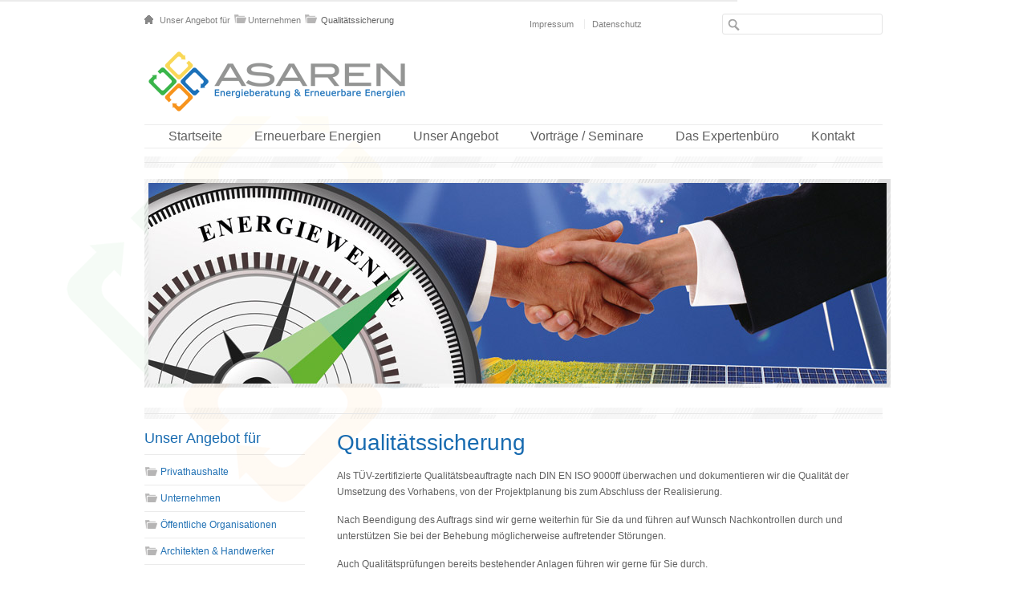

--- FILE ---
content_type: text/html; charset=UTF-8
request_url: https://www.asaren.de/unser-angebot-fur/unternehmen/qualitatssicherung/
body_size: 31536
content:
<!DOCTYPE html PUBLIC "-//W3C//DTD XHTML 1.0 Transitional//EN" "http://www.w3.org/TR/xhtml1/DTD/xhtml1-transitional.dtd">
<html xmlns="http://www.w3.org/1999/xhtml" xml:lang="de" lang="de" >
<head>
<meta name="DC.title" content="Expertenbuero Erneuerbare Energien - ASAREN" />
<meta name="geo.region" content="DE-HE" />
<meta name="geo.placename" content="Dreieich" />
<meta name="geo.position" content="50.01938;8.67795" />
<meta name="ICBM" content="50.01938, 8.67795" />

<!-- Diese Seite wurde optimiert mit wpSEO (https://www.wpseo.org). -->
<title>Qualitätssicherung › ASAREN</title>
<meta name="description" content="Als TÜV-zertifizierte Qualitätsbeauftragte nach DIN EN ISO 9000ff überwachen und dokumentieren wir die Qualität der Umsetzung des ..." />
<meta name="robots" content="index, follow" />
<link rel="canonical" href="https://www.asaren.de/unser-angebot-fur/unternehmen/qualitatssicherung/" />
		
	
	<meta http-equiv="Content-Type" content="text/html; charset=UTF-8" />
<title>Qualitätssicherung | ASAREN</title><link rel='dns-prefetch' href='//www.google.com' />
<link rel='dns-prefetch' href='//s.w.org' />
<link rel="alternate" type="application/rss+xml" title="ASAREN &raquo; Feed" href="https://www.asaren.de/feed/" />
<link rel="alternate" type="application/rss+xml" title="ASAREN &raquo; Kommentar-Feed" href="https://www.asaren.de/comments/feed/" />
<link rel="alternate" type="application/rss+xml" title="ASAREN &raquo; Qualitätssicherung Kommentar-Feed" href="https://www.asaren.de/unser-angebot-fur/unternehmen/qualitatssicherung/feed/" />
		<script type="text/javascript">
			window._wpemojiSettings = {"baseUrl":"https:\/\/s.w.org\/images\/core\/emoji\/11\/72x72\/","ext":".png","svgUrl":"https:\/\/s.w.org\/images\/core\/emoji\/11\/svg\/","svgExt":".svg","source":{"concatemoji":"https:\/\/www.asaren.de\/wp-includes\/js\/wp-emoji-release.min.js?ver=4.9.26"}};
			!function(e,a,t){var n,r,o,i=a.createElement("canvas"),p=i.getContext&&i.getContext("2d");function s(e,t){var a=String.fromCharCode;p.clearRect(0,0,i.width,i.height),p.fillText(a.apply(this,e),0,0);e=i.toDataURL();return p.clearRect(0,0,i.width,i.height),p.fillText(a.apply(this,t),0,0),e===i.toDataURL()}function c(e){var t=a.createElement("script");t.src=e,t.defer=t.type="text/javascript",a.getElementsByTagName("head")[0].appendChild(t)}for(o=Array("flag","emoji"),t.supports={everything:!0,everythingExceptFlag:!0},r=0;r<o.length;r++)t.supports[o[r]]=function(e){if(!p||!p.fillText)return!1;switch(p.textBaseline="top",p.font="600 32px Arial",e){case"flag":return s([55356,56826,55356,56819],[55356,56826,8203,55356,56819])?!1:!s([55356,57332,56128,56423,56128,56418,56128,56421,56128,56430,56128,56423,56128,56447],[55356,57332,8203,56128,56423,8203,56128,56418,8203,56128,56421,8203,56128,56430,8203,56128,56423,8203,56128,56447]);case"emoji":return!s([55358,56760,9792,65039],[55358,56760,8203,9792,65039])}return!1}(o[r]),t.supports.everything=t.supports.everything&&t.supports[o[r]],"flag"!==o[r]&&(t.supports.everythingExceptFlag=t.supports.everythingExceptFlag&&t.supports[o[r]]);t.supports.everythingExceptFlag=t.supports.everythingExceptFlag&&!t.supports.flag,t.DOMReady=!1,t.readyCallback=function(){t.DOMReady=!0},t.supports.everything||(n=function(){t.readyCallback()},a.addEventListener?(a.addEventListener("DOMContentLoaded",n,!1),e.addEventListener("load",n,!1)):(e.attachEvent("onload",n),a.attachEvent("onreadystatechange",function(){"complete"===a.readyState&&t.readyCallback()})),(n=t.source||{}).concatemoji?c(n.concatemoji):n.wpemoji&&n.twemoji&&(c(n.twemoji),c(n.wpemoji)))}(window,document,window._wpemojiSettings);
		</script>
		<style type="text/css">
img.wp-smiley,
img.emoji {
	display: inline !important;
	border: none !important;
	box-shadow: none !important;
	height: 1em !important;
	width: 1em !important;
	margin: 0 .07em !important;
	vertical-align: -0.1em !important;
	background: none !important;
	padding: 0 !important;
}
</style>
<link rel='stylesheet' id='contact-form-7-css'  href='https://www.asaren.de/wp-content/plugins/contact-form-7/includes/css/styles.css?ver=5.1.6' type='text/css' media='all' />
<link rel='stylesheet' id='grid-12437-css'  href='https://www.asaren.de/wp-content/plugins/gantry/css/grid-12.css?ver=4.1.21' type='text/css' media='all' />
<link rel='stylesheet' id='gantry20-css'  href='https://www.asaren.de/wp-content/plugins/gantry/css/gantry.css?ver=4.1.21' type='text/css' media='all' />
<link rel='stylesheet' id='wordpress973-css'  href='https://www.asaren.de/wp-content/plugins/gantry/css/wordpress.css?ver=4.1.21' type='text/css' media='all' />
<link rel='stylesheet' id='light181-css'  href='https://www.asaren.de/wp-content/themes/nb3/css/light.css?ver=4.1.21' type='text/css' media='all' />
<link rel='stylesheet' id='wp209-css'  href='https://www.asaren.de/wp-content/themes/nb3/css/wp.css?ver=4.1.21' type='text/css' media='all' />
<link rel='stylesheet' id='shortcodes347-css'  href='https://www.asaren.de/wp-content/themes/nb3/css/shortcodes.css?ver=4.1.21' type='text/css' media='all' />
<link rel='stylesheet' id='prettyphoto574-css'  href='https://www.asaren.de/wp-content/themes/nb3/css/prettyPhoto.css?ver=4.1.21' type='text/css' media='all' />
<link rel='stylesheet' id='splitmenu543-css'  href='https://www.asaren.de/wp-content/themes/nb3/css/splitmenu.css?ver=4.1.21' type='text/css' media='all' />
<link rel='stylesheet' id='fusionmenu217-css'  href='https://www.asaren.de/wp-content/themes/nb3/css/fusionmenu.css?ver=4.1.21' type='text/css' media='all' />
<link rel='stylesheet' id='style540-css'  href='https://www.asaren.de/wp-content/themes/nb3/style.css?ver=4.1.21' type='text/css' media='all' />
<link rel='stylesheet' id='jquery-ui-style-smoothness-css'  href='https://ajax.googleapis.com/ajax/libs/jqueryui/1.8/themes/smoothness/jquery-ui.css?ver=4.9.26' type='text/css' media='all' />
<link rel='stylesheet' id='thethe-haccordion-css'  href='https://www.asaren.de/wp-content/plugins/thethe-tabs-and-accordions/style/thethe-haccordion.css?ver=4.9.26' type='text/css' media='all' />
<script type='text/javascript' src='https://www.asaren.de/wp-content/plugins/gantry/js/mootools.js?ver=4.9.26'></script>
<script type='text/javascript' src='https://code.jquery.com/jquery-latest.min.js?ver=latest'></script>
<script type='text/javascript' src='https://www.asaren.de/wp-content/themes/nb3/js/jquery.noconflict.js?ver=4.1.21'></script>
<script type='text/javascript' src='https://www.asaren.de/wp-content/themes/nb3/js/jquery.prettyPhoto.js?ver=4.1.21'></script>
<script type='text/javascript' src='https://www.asaren.de/wp-content/themes/nb3/js/custom.js?ver=4.1.21'></script>
<script type='text/javascript' src='https://www.asaren.de/wp-content/plugins/gantry/js/fusion.js?ver=4.1.21'></script>
<script type='text/javascript' src='https://www.asaren.de/wp-content/plugins/gantry/js/gantry-totop.js?ver=4.1.21'></script>
<script type='text/javascript' src='https://ajax.googleapis.com/ajax/libs/jqueryui/1.8/jquery-ui.min.js?ver=4.9.26'></script>
<script type='text/javascript' src='https://www.asaren.de/wp-content/plugins/thethe-tabs-and-accordions/style/js/thethe.toggle.js?ver=4.9.26'></script>
<script type='text/javascript' src='https://www.asaren.de/wp-content/plugins/thethe-tabs-and-accordions/style/js/thethe.haccordion.js?ver=4.9.26'></script>
<link rel='https://api.w.org/' href='https://www.asaren.de/wp-json/' />
<link rel="EditURI" type="application/rsd+xml" title="RSD" href="https://www.asaren.de/xmlrpc.php?rsd" />
<link rel="wlwmanifest" type="application/wlwmanifest+xml" href="https://www.asaren.de/wp-includes/wlwmanifest.xml" /> 
<meta name="generator" content="WordPress 4.9.26" />
<link rel='shortlink' href='https://www.asaren.de/?p=450' />
<link rel="alternate" type="application/json+oembed" href="https://www.asaren.de/wp-json/oembed/1.0/embed?url=https%3A%2F%2Fwww.asaren.de%2Funser-angebot-fur%2Funternehmen%2Fqualitatssicherung%2F" />
<link rel="alternate" type="text/xml+oembed" href="https://www.asaren.de/wp-json/oembed/1.0/embed?url=https%3A%2F%2Fwww.asaren.de%2Funser-angebot-fur%2Funternehmen%2Fqualitatssicherung%2F&#038;format=xml" />
<!-- TheThe Fly Tabs-n-Accordions custom style begin //-->
<style type='text/css'>
.ui-accordion .ui-accordion-content { padding: 1em 2.2em; border: 0; margin-top: -2px; position: relative; top: 1px; margin-bottom: 2px; overflow: auto; display: none; zoom: 1; color: #808080; background: transparent;}

</style><!-- TheThe Fly Tabs-n-Accordions custom style end //-->
	<style type="text/css">
		<!--

body {
	background-color:#ffffff;
	background-image: url(https://www.asaren.de/wp-content/themes/nb3/images/bg_logo.png);
	background-repeat:no-repeat;
	background-position:left center;
	background-attachment:fixed;
}
#rt-page-container {	
	-moz-box-shadow: 0 0 6px transparent;
	-webkit-box-shadow: 0 0 6px transparent;
	box-shadow: 0 0 6px transparent;
}
#rt-logo {
	background: url(https://www.asaren.de/wp-content/themes/nb3/images/logo.png);
	width: 330px;
	height: 87px;
	margin: 0px 0px 0px 0px;
}
body,
#rt-footer, 
input, 
textarea {
	color:#606060;
	font-size:12px;
	font-family: s:arial, serif;
}
#rt-page-container,
#rt-bottom, 
#rt-page-container input, 
#rt-page-container textarea {
	color:#606060;
}
a {
	color:#808080; 
}
a:hover,
a:active,
a:focus {
	color:#42ad47;
}
#rt-page-container a {
	color:#2171b4; 
}
#rt-page-container a:hover,
#rt-page-container a:active,
#rt-page-container a:focus {
	color:#42ad47; 
}
a {
	text-decoration: none; 
}
a:hover,
a:active,
a:focus {
	text-decoration:underline; 
}
body .button-small,
body .button-big,
#rt-page-container .button-small,
#rt-page-container .button-big,
#rt-page-container .readon,
#rt-page-container button, 
#rt-page-container .button,
#rt-page-container .wpcf7-submit {
	color: #ffffff;	
	background-color: #f29119;
}
body .button-small:hover,
body .button-big:hover,
#rt-page-container .button-small:hover,
#rt-page-container .button-big:hover,
#rt-page-container .readon:hover,
#rt-page-container button:hover, 
#rt-page-container .button:hover,
body .button-small:active,
body .button-big:active,
#rt-page-container .button-small:active,
#rt-page-container .button-big:active,
#rt-page-container .readon:active,
#rt-page-container button:active, 
#rt-page-container .button:active,
body .button-small:focus,
body .button-big:focus,
#rt-page-container .button-small:focus,
#rt-page-container .button-big:focus,
#rt-page-container .readon:focus,
#rt-page-container button:focus, 
#rt-page-container .button:focus,
#rt-page-container .wpcf7-submit:hover,
#rt-page-container .wpcf7-submit:active,
#rt-page-container .wpcf7-submit:focus
 {
	color: #ffffff;	
	background-color: #626364;
}
h1, h2, h3, h4, h5, h6 {
	color:#186bb0;
	text-transform:none;
	font-weight:normal;
	font-style:normal;
}
#rt-page-container h1, 
#rt-page-container h2, 
#rt-page-container h3, 
#rt-page-container h4, 
#rt-page-container h5, 
#rt-page-container h6 {
	color:#186bb0; 
}h1, 
.rt-article-title { 
	font-size:28px;
}h2 { 
	font-size:26px;
}h3 { 
	font-size:24px;
}h4, 
.module-title .title, 
.blog-4col .rt-article-title, 
.blog-4col .rt-article-title a,
.blog-3col .rt-article-title,
.blog-3col .rt-article-title a,
.blog-2col .rt-article-title,
.blog-2col .rt-article-title a,
.archive-4col .rt-article-title, 
.archive-4col .rt-article-title a,
.archive-3col .rt-article-title,
.archive-3col .rt-article-title a,
.archive-2col .rt-article-title,
.archive-2col .rt-article-title a,
.search-4col .rt-article-title, 
.search-4col .rt-article-title a,
.search-3col .rt-article-title,
.search-3col .rt-article-title a,
.search-2col .rt-article-title,
.search-2col .rt-article-title a { 
	font-size:18px;
}h5 { 
	font-size:16px;
}h6 { 
	font-size:14px;
}
#rt-page-container #rt-menu ul.menu li a, 
#rt-page-container .menutop.theme-fusion li.root > .item, 
#rt-page-container .menu-type-splitmenu .menutop.theme-splitmenu li .item {
	color:#606060; 
	text-transform:none;
	font-weight:normal;
	font-style:normal;
	font-size:16px;
	text-decoration:none;
}
#rt-page-container #rt-menu ul.menu li a:hover, 
#rt-page-container .menutop.theme-fusion li.root > .item:hover, 
#rt-page-container .menutop.theme-fusion li.active.root.f-mainparent-itemfocus > .item, 
#rt-page-container .menutop.theme-fusion li.root.f-mainparent-itemfocus > .item, 
#rt-page-container .menu-type-splitmenu .menutop.theme-splitmenu li:hover > .item {
	color:#42ad47; 
	text-decoration:none;background-color: #f4fbf5;
}
#rt-page-container #rt-menu ul.menu li.active a, 
#rt-page-container #rt-menu ul.menu li.active a:hover, 
#rt-page-container .menutop.theme-fusion li.root.active > .item, 
#rt-page-container .menutop.theme-fusion li.root.active > .item:hover, 
#rt-page-container .menu-type-splitmenu .menutop.theme-splitmenu li.active .item {
	color:#2171b4;
	text-decoration:underline;background-color: #f3f7fb;	
}
.menutop.theme-fusion ul li > .item {
	color:#2171b4; 
	text-transform:none;
	font-weight:normal;
	font-style:normal;
	font-size:12px;
	text-decoration:none;
}
.menutop.theme-fusion ul li > .item:hover, 
.menutop.theme-fusion ul li.f-menuparent-itemfocus > .item {
	color:#42ad47; 
	text-decoration:none;
}
		-->
	</style>
	<script type="text/javascript">//<![CDATA[
window.addEvent('domready', function() {
				var switcher = document.id('gantry-viewswitcher');
				if (switcher) {
					switcher.addEvent('click', function(e) {
						e.stop();
						if ('0' == '0') document.id('gantry-viewswitcher').addClass('off');
						else $('gantry-viewswitcher').removeClass('off');
						Cookie.write('gantry-mac-switcher', '0');
						window.location.reload();
					});
				}
		            new Fusion('ul.menutop', {
                pill: 0,
                effect: 'slide and fade',
                opacity:  1,
                hideDelay:  500,
                centered:  0,
                tweakInitial: {'x': 0, 'y': 0},
                tweakSubsequent: {'x':  0, 'y':  0},
                menuFx: {duration:  400, transition: Fx.Transitions.Quad.easeOut},
                pillFx: {duration:  400, transition: Fx.Transitions.Back.easeOut}
            });
            
});	//]]></script>
	
			<link rel="shortcut icon" href="https://www.asaren.de/wp-content/themes/nb3/favicon.ico" />
	    
<script type="text/javascript" language="javascript"> 
<!-- Begin 
function SeiteDrucken() { 
focus(); 
Browser = parseInt(navigator.appVersion); 
if (Browser >= 4) window.print(); 
} 
// End -->
</script>
<script type="text/javascript">
var gaProperty = 'UA-33483474-1';
var disableStr = 'ga-disable-' + gaProperty;
if (document.cookie.indexOf(disableStr + '=true') > -1) {
window[disableStr] = true;
}
function gaOptout() {
document.cookie = disableStr + '=true; expires=Thu, 31 Dec 2099 23:59:59 UTC; path=/';
window[disableStr] = true;
alert('Das Tracking durch Google Analytics wurde in Ihrem Browser für diese Website deaktiviert.');
}
</script>
<script>
(function(i,s,o,g,r,a,m){i['GoogleAnalyticsObject']=r;i[r]=i[r]||function(){
	(i[r].q=i[r].q||[]).push(arguments)},i[r].l=1*new Date();a=s.createElement(o),
	m=s.getElementsByTagName(o)[0];a.async=1;a.src=g;m.parentNode.insertBefore(a,m)
})(window,document,'script','https://www.google-analytics.com/analytics.js','ga');
  ga('create', 'UA-33483474-1', 'auto');
  ga('set', 'anonymizeIp', true);
  ga('send', 'pageview');
</script>
</head>
	<body  class="page-template-default page page-id-450 page-child parent-pageid-225 general-cssstyle-light general-bgrepeat-no-repeat general-bgposition-left-center general-bgattachment-fixed general-pageshadowsize-6px fonts-family-s:arial headings-family-s:arial headings-texttransform-none headings-fontweight-normal headings-fontstyle-normal menu-family-s:arial menu-texttransform-none menu-fontweight-normal menu-fontstyle-normal submenu-family-s:arial submenu-texttransform-none submenu-fontweight-normal submenu-fontstyle-normal nivosettings-effect-fade nivoslide1-target-_self nivoslide2-target-_self nivoslide3-target-_self nivoslide4-target-_self nivoslide5-target-_self nivoslide6-target-_self nivoslide7-target-_self nivoslide8-target-_self nivoslide9-target-_self nivoslide10-target-_self col12 menu-type-splitmenu menu-type-splitmenu">
						<div id="rt-top" >
			<div class="rt-container">
						<div class="rt-grid-6 rt-alpha">
			<div id="gantry_breakcrumbs-2" class="widget widget_gantry_breadcrumbs rt-block">	    
	    <a href="https://www.asaren.de" id="breadcrumbs-gantry"></a>
	    
	    <span class="breadcrumbs pathway">
																	
			<a href="https://www.asaren.de/unser-angebot-fur/" class="pathway">Unser Angebot für</a> <img alt="" src="/wp-content/themes/nb3/images/arrow-right1.png" style="padding:0 2px;"/><a href="https://www.asaren.de/unser-angebot-fur/unternehmen/" class="pathway">Unternehmen</a> <img alt="" src="/wp-content/themes/nb3/images/arrow-right1.png" style="padding:0 2px;"/>			
			<span class="no-link">Qualitätssicherung</span>
			
						
		</span>
		
		</div></div>		<div class="rt-grid-3">
			<div class="horizontal"><div id="gantry_menu-4" class="widget widget_gantry_menu rt-block">	        <div class="no-pill">
	        	        <ul class="menu level1 theme-splitmenu">
		        			                <li class=" item386">
            <a class="orphan item" href="https://www.asaren.de/impressum/"  title='Impressum'>
            <span>
             Impressum                                      </span>
            </a>
	                </li>
        		        			                <li class=" item390">
            <a class="orphan item" href="https://www.asaren.de/datenschutz/"  title='Datenschutz'>
            <span>
             Datenschutz                                      </span>
            </a>
	                </li>
        		        	        </ul>
        				</div>
	        </div></div></div>		<div class="rt-grid-3 rt-omega">
			<div id="search-2" class="widget widget_search rt-block"><form role="search" method="get" id="searchform" class="searchform" action="https://www.asaren.de/">
				<div>
					<label class="screen-reader-text" for="s">Suche nach:</label>
					<input type="text" value="" name="s" id="s" />
					<input type="submit" id="searchsubmit" value="Suchen" />
				</div>
			</form></div></div>				<div class="clear"></div>
			</div>
		</div>
				
		
		
		<div id="rt-page-container">
		
		
				<div id="rt-header">
			<div class="rt-container">
						<div class="rt-grid-12 rt-alpha rt-omega">
			<div id="gantry_logo-2" class="widget widget_gantry_logo rt-block">		<a href="https://www.asaren.de" id="rt-logo"></a>
		</div><div id="gantry_menu-2" class="widget widget_gantry_menu rt-block">        <ul class="menutop level1 theme-fusion">
	        		                <li class=" item10 root" >
            <a class="orphan item bullet" href="https://www.asaren.de/"  title='Startseite'>
            <span>
                                       Startseite                                      </span>
            </a>
	        	                </li>
        	        		                <li class=" item51 root" >
            <a class="orphan item bullet" href="https://www.asaren.de/erneuerbare-energien/"  title='Erneuerbare Energien'>
            <span>
                                       Erneuerbare Energien                                      </span>
            </a>
	        	                </li>
        	        		                <li class=" item60 root" >
            <a class="orphan item bullet" href="https://www.asaren.de/unser-angebot-fur/"  title='Unser Angebot'>
            <span>
                                       Unser Angebot                                      </span>
            </a>
	        	                </li>
        	        		                <li class=" item59 root" >
            <a class="orphan item bullet" href="https://www.asaren.de/vortrage-seminare/"  title='Vorträge / Seminare'>
            <span>
                                       Vorträge / Seminare                                      </span>
            </a>
	        	                </li>
        	        		                <li class=" item58 root" >
            <a class="orphan item bullet" href="https://www.asaren.de/das-expertenburo/"  title='Das Expertenbüro'>
            <span>
                                       Das Expertenbüro                                      </span>
            </a>
	        	                </li>
        	        		                <li class=" item113 root" >
            <a class="orphan item bullet" href="https://www.asaren.de/kontakt/"  title='Kontakt'>
            <span>
                                       Kontakt                                      </span>
            </a>
	        	                </li>
        	                </ul>
        </div></div>				<div class="clear"></div>
			</div>
		</div>
				

			
		
				
		
		
		
				<div id="rt-showcase">
			<div class="rt-container">
						<div class="rt-grid-12 rt-alpha rt-omega">
			<div id="text-90006" class="widget widget_text rt-block">			<div class="textwidget"><img src="https://www.asaren.de/wp-content/uploads/2012/03/unternehmen_top.jpg" class="image-center" alt="" title=""></div>
		</div></div>				<div class="clear"></div>
			</div>
		</div>
			
		
		
											    				<div id="rt-main" class="sa3-mb9">
			<div class="rt-container">
				<div class="rt-grid-9 rt-push-3">

					
										<div class="rt-block">
						<div id="rt-mainbody">
							<div class="component-content">
								

	<div class="rt-wordpress">
		<div class="rt-page">
			
					
			<!-- Begin Post -->
			
			<div class="rt-article">
				<div class="rt-article-bg">
					<div class="post-450 page type-page status-publish hentry" id="post-450">
						
								
						<!-- Begin Title -->
					
						<div class="rt-headline">
											
							<h1 class="rt-article-title">
								Qualitätssicherung							</h1>

						</div>
						<div class="clear"></div>
							
						<!-- End Title -->
							
												
						<div class="rt-article-content">
						
													
						
							<!-- Begin Post Content -->		

							<p>Als TÜV-zertifizierte Qualitätsbeauftragte nach DIN EN ISO 9000ff überwachen und dokumentieren wir die Qualität der Umsetzung des Vorhabens, von der Projektplanung bis zum Abschluss der Realisierung.</p>
<p>Nach Beendigung des Auftrags sind wir gerne weiterhin für Sie da und führen auf Wunsch Nachkontrollen durch und unterstützen Sie bei der Behebung möglicherweise auftretender Störungen.</p>
<p>Auch Qualitätsprüfungen bereits bestehender Anlagen führen wir gerne für Sie durch.</p>
<p><a href="https://www.asaren.de/unser-angebot-fur/unternehmen/">&laquo; zurück</a></p>
							<div class="clear"></div>
							
																																					
															
														
							<div class="clear"></div>
							
							<!-- End Post Content -->
						
						</div>														
					</div>
					<div class="clear"></div>
				</div>
			</div>
			
			<!-- End Post -->
			
						
						
			
		</div>
	</div>							</div>
						</div>
					</div>
					
					
				</div>
				            <div class="rt-grid-3 rt-pull-9">                
				<div id="rt-sidebar-a">
				<div class="sidebar-inner">
            <div id="gantry_menu-50005" class="widget widget_gantry_menu rt-block"><div class="module-title"><h2 class="title">Unser Angebot für</h2></div>	        <div class="no-pill">
	        	        <ul class="menu level1 theme-splitmenu">
		        			                <li class=" item234">
            <a class="orphan item" href="https://www.asaren.de/unser-angebot-fur/privathaushalte/"  title='Privathaushalte'>
            <span>
             Privathaushalte                                      </span>
            </a>
	                </li>
        		        			                <li class=" item233">
            <a class="orphan item" href="https://www.asaren.de/unser-angebot-fur/unternehmen/"  title='Unternehmen'>
            <span>
             Unternehmen                                      </span>
            </a>
	                </li>
        		        			                <li class=" item232">
            <a class="orphan item" href="https://www.asaren.de/unser-angebot-fur/offentliche-organisationen/"  title='Öffentliche Organisationen'>
            <span>
             Öffentliche Organisationen                                      </span>
            </a>
	                </li>
        		        			                <li class=" item231">
            <a class="orphan item" href="https://www.asaren.de/unser-angebot-fur/architekten-handwerker/"  title='Architekten &#038; Handwerker'>
            <span>
             Architekten & Handwerker                                      </span>
            </a>
	                </li>
        		        	        </ul>
        				</div>
	        </div><div id="text-50504" class="widget widget_text rt-block"><div class="module-title"><h2 class="title">Kontaktaufnahme</h2></div>			<div class="textwidget"><img src="https://www.asaren.de/wp-content/uploads/2012/02/kontakt_person.jpg" class="image-center" alt="Haben Sie Fragen?" title="Haben Sie Fragen?"><br />
<center>Haben Sie Fragen ?
<br />
<a href="https://www.asaren.de/kontakt/">So können Sie uns erreichen</a>
</center>
<br />
<img src="https://www.asaren.de/wp-content/uploads/2012/02/energie_euro.jpg" class="image-center" alt="Fangen Sie an zu sparen" title="Fangen Sie an zu sparen"></div>
		</div></div></div></div>				<div class="clear"></div>
			</div>
		</div>
												<div id="rt-bottom">
			<div class="rt-container">
						<div class="widget_text rt-grid-2 rt-alpha">
			<div id="custom_html-2" class="widget_text widget widget_custom_html rt-block"><div class="module-title"><h2 class="title">Netzwerke</h2></div><div class="textwidget custom-html-widget"><a href="http://den-ev.de/"><img src="https://www.asaren.de/wp-content/uploads/2013/10/131023_image001.gif" width="140px" alt="Energieberater"></a>
<br/>
<a href="https://www.asaren.de/im-aufbau" class="icon-twitter" target="_self"></a>
<a href="https://www.asaren.de/im-aufbau" class="icon-facebook" target="_self"></a>
<a href="https://www.asaren.de/im-aufbau" class="icon-behance" target="_self"></a></div></div></div>		<div class="rt-grid-2">
			<div class="ASC"><div id="linkcat-5" class="widget widget_links rt-block"><div class="module-title"><h2 class="title">Ern. Energien</h2></div>
	<ul class='xoxo blogroll'>
<li><a href="https://www.asaren.de/erneuerbare-energien/bioenergie/">Bioenergie</a></li>
<li><a href="https://www.asaren.de/erneuerbare-energien/geothermie/">Geothermie</a></li>
<li><a href="https://www.asaren.de/erneuerbare-energien/kraftwarmekopplung/">Kraftwärmekopplung</a></li>
<li><a href="https://www.asaren.de/erneuerbare-energien/solarenergie/">Solarenergie</a></li>
<li><a href="https://www.asaren.de/erneuerbare-energien/wasserkraft/">Wasserkraft</a></li>
<li><a href="https://www.asaren.de/erneuerbare-energien/windenergie/">Windenergie</a></li>

	</ul>
</div></div></div>
		<div class="rt-grid-2">
			<div id="linkcat-2" class="widget widget_links rt-block"><div class="module-title"><h2 class="title">Unser Angebot</h2></div>
	<ul class='xoxo blogroll'>
<li><a href="https://www.asaren.de/unser-angebot-fur/architekten-handwerker/">Handwerker</a></li>
<li><a href="https://www.asaren.de/unser-angebot-fur/offentliche-organisationen/">Organisationen</a></li>
<li><a href="https://www.asaren.de/unser-angebot-fur/privathaushalte/">Privathaushalte</a></li>
<li><a href="https://www.asaren.de/unser-angebot-fur/unternehmen/">Unternehmen</a></li>

	</ul>
</div></div>
		<div class="rt-grid-2">
			<div id="linkcat-11" class="widget widget_links rt-block"><div class="module-title"><h2 class="title">Interessantes</h2></div>
	<ul class='xoxo blogroll'>
<li><a href="https://www.asaren.de/aktuelles/">Aktuelles</a></li>
<li><a href="https://www.asaren.de/datenschutz/">Datenschutz</a></li>
<li><a href="https://www.asaren.de/das-expertenburo/">Expertenbüro</a></li>
<li><a href="https://www.asaren.de/impressum/">Impressum</a></li>
<li><a href="https://www.asaren.de/kontakt/">Kontaktformular</a></li>
<li><a href="https://www.asaren.de/vortrage-seminare">Vorträge</a></li>

	</ul>
</div></div>
		<div class="rt-grid-4 rt-omega">
			<div id="text-2" class="widget widget_text rt-block">			<div class="textwidget"><strong>So können Sie uns erreichen:</strong>
<div class="line"></div>
ASAREN - Energieberatung & Erneuerbare Energien<br />
Tulpenstraße 14<br />
63303 Dreieich<br />
Telefon: +49 (0) 6103 322 522<br />
E-Mail:<a href="#" target="_self"> info@asaren.de</a></div>
		</div></div>				<div class="clear"></div>
			</div>
		</div>
				
		
		
		</div>
		
		
		
				<div id="rt-footer">
			<div class="rt-container">
						<div class="widget_text rt-grid-12 rt-alpha rt-omega">
			<div id="custom_html-3" class="widget_text widget widget_custom_html rt-block"><div class="textwidget custom-html-widget"><a href="javascript:SeiteDrucken()" title="Seite drucken"><img src="https://www.asaren.de/wp-content/uploads/2012/06/print.png" alt="Drucken"></a> | <strong>ASAREN</strong> - Energieberatung &amp; Erneuerbare Energien | Copyright &copy; 2012-2019 | Alle Rechte vorbehalten.</div></div></div>				<div class="clear"></div>
			</div>
		</div>
						<div id="rt-copyright">
			<div class="rt-container">
						<div class="rt-grid-12 rt-alpha rt-omega">
					<div class="clear"></div>
		<div id="gantry_totop-3" class="widget widget_gantry_totop rt-block">		<a href="#" id="gantry-totop">nach oben</a>
		</div></div>				<div class="clear"></div>
			</div>
		</div>
								<script type='text/javascript' src='https://www.asaren.de/wp-includes/js/comment-reply.min.js?ver=4.9.26'></script>
<script type='text/javascript'>
/* <![CDATA[ */
var wpcf7 = {"apiSettings":{"root":"https:\/\/www.asaren.de\/wp-json\/contact-form-7\/v1","namespace":"contact-form-7\/v1"}};
/* ]]> */
</script>
<script type='text/javascript' src='https://www.asaren.de/wp-content/plugins/contact-form-7/includes/js/scripts.js?ver=5.1.6'></script>
<script type='text/javascript' src='https://www.google.com/recaptcha/api.js?render=6Lfy2pQUAAAAAGK_ZCqy8B_gpFrAcUEE61d2uF8K&#038;ver=3.0'></script>
<script type='text/javascript' src='https://www.asaren.de/wp-includes/js/wp-embed.min.js?ver=4.9.26'></script>
<script type="text/javascript">
( function( grecaptcha, sitekey, actions ) {

	var wpcf7recaptcha = {

		execute: function( action ) {
			grecaptcha.execute(
				sitekey,
				{ action: action }
			).then( function( token ) {
				var forms = document.getElementsByTagName( 'form' );

				for ( var i = 0; i < forms.length; i++ ) {
					var fields = forms[ i ].getElementsByTagName( 'input' );

					for ( var j = 0; j < fields.length; j++ ) {
						var field = fields[ j ];

						if ( 'g-recaptcha-response' === field.getAttribute( 'name' ) ) {
							field.setAttribute( 'value', token );
							break;
						}
					}
				}
			} );
		},

		executeOnHomepage: function() {
			wpcf7recaptcha.execute( actions[ 'homepage' ] );
		},

		executeOnContactform: function() {
			wpcf7recaptcha.execute( actions[ 'contactform' ] );
		},

	};

	grecaptcha.ready(
		wpcf7recaptcha.executeOnHomepage
	);

	document.addEventListener( 'change',
		wpcf7recaptcha.executeOnContactform, false
	);

	document.addEventListener( 'wpcf7submit',
		wpcf7recaptcha.executeOnHomepage, false
	);

} )(
	grecaptcha,
	'6Lfy2pQUAAAAAGK_ZCqy8B_gpFrAcUEE61d2uF8K',
	{"homepage":"homepage","contactform":"contactform"}
);
</script>
		
		
		
		
		
		
		
		
		
		<script type="text/javascript" charset="utf-8">
  $(document).ready(function(){
    $("a[rel^='prettyPhoto']").prettyPhoto();
  });
</script>
	</body>
</html>


--- FILE ---
content_type: text/css
request_url: https://www.asaren.de/wp-content/plugins/gantry/css/wordpress.css?ver=4.1.21
body_size: 12245
content:
/**
 * @version $Id: wordpress.css 59361 2013-03-13 23:10:27Z btowles $
 * @author    RocketTheme http://www.rockettheme.com
 * @copyright Copyright (C) 2007 - 2020 RocketTheme, LLC
 * @license   http://www.gnu.org/licenses/gpl-2.0.html GNU/GPLv2 only
 */
 
/* Core Essential */

.aligncenter, div.aligncenter {display:block; margin-left:auto; margin-right:auto;}
.alignleft {float:left;}
.alignright {float:right;}
body.rtl .alignleft {float:right;}
body.rtl .alignright {float:left;}
.wp-caption {border:1px solid #ddd; text-align:center; background-color:#f3f3f3; padding-top:4px; margin:10px; -moz-border-radius:3px; -webkit-border-radius:3px;}
.wp-caption img {margin:0; padding:0; border:0 none;}
.wp-caption p.wp-caption-text {font-size:11px; line-height:17px; padding:0 4px 5px; margin:0;}

/* Featured Image Alignement */

.img-left {float: left;margin-right: 15px;}
.img-right {float: right;margin-left: 15px;}

body.rtl .img-left {float: right;margin-left: 15px; margin-right: 0;}
body.rtl .img-right {float: left;margin-right: 15px; margin-left: 0;}

/* Comments */

ol.commentlist {list-style-type: none; padding: 10px 10px 5px; overflow: hidden; margin-bottom: 20px;}
ol.commentlist div.comment-div-wrapper {margin-bottom: 10px; padding: 0 0 10px;}

ol.commentlist {border: 1px solid #E6E6E6;}
ol.commentlist li {margin: 0 0 5px;}

ol.commentlist .comment-author {overflow: hidden; margin-bottom: 10px;}
ol.commentlist .comment_gravatar_wrapper {float: left;}
ol.commentlist .comment-meta {background: #F7F7F7;}
ol.commentlist .comment-meta .fn {margin-left: 10px; margin-right: 10px; float: left; font-weight: bold;}
ol.commentlist .comment-meta .comment-meta-time a {line-height: inherit; text-decoration: none;}

ol.children {list-style-type: none; overflow: hidden;}

ol.commentlist code, ol.commentlist pre {border: 1px solid #999;overflow: hidden;white-space:normal; padding: 5px;}

/* Comments RTL */

body.rtl ol.commentlist .comment_gravatar_wrapper, body.rtl ol.commentlist .comment-meta .fn {float: right;}

/* Write Comment */

#commentform {margin-bottom: 10px;}
#commentform textarea {font-family:Helvetica,Arial,sans-serif; font-size:13px; height:120px; margin:0; padding:5px; width:97%;line-height:1.5em;}
#commentform #author, #commentform #email, #commentform #url {padding: 7px 5px; width:97%; font-family:Helvetica,Arial,sans-serif; font-size:13px;}

/* Core Widget Styling */

.widget_calendar #wp-calendar {width: 80%; margin: 0 auto;}

/* JComments Module */
.widget_gantry_recentcomments ul.comments {margin:0;padding:0;list-style:none;}
.widget_gantry_recentcomments ul.comments li {background:url(../images/speach-bubble.png) 100% 0 no-repeat;padding:5px 60px 5px 10px !important;margin: 0 0 5px 0 !important;position:relative;}
.widget_gantry_recentcomments ul.comments li img {position:absolute;padding:5px;top:2px;right:-5px;}
.widget_gantry_recentcomments ul.comments .comment_link {line-height:130%;text-indent:0;padding:0;}

/* Headings */
.rt-wordpress h1 {letter-spacing: -2px;}
.rt-wordpress h2, .rt-wordpress h3, .rt-wordpress h4, .rt-wordpress h5 {letter-spacing: -1px;}
.componentheading {font-weight: bold;display: block;margin-bottom: 15px;}
.contentheading {font-size: 140%;font-weight: bold;margin-bottom: 15px;display: block;}

/* Section Tables */
.contentpane, .contentpaneopen {width: 100%;}

/* Column Layout */
.rt-wordpress .float-left {float: left;}
.rt-wordpress .float-right {float: right;}
.component-content .cols-1 {display: block;float: none !important;margin: 0 !important;} 
.component-content .cols-2 .column-1, .component-content .cols-2 .column-2 {width: 50%;float: left;}
.component-content .cols-3 .column-1, .component-content .cols-3 .column-2, .component-content .cols-3 .column-3 {float: left;width: 33.3%;padding: 0;margin: 0;}
.component-content .items-row {margin-bottom: 10px !important;}
.component-content .cols-4 .column-1, .component-content .cols-4 .column-2, .component-content .cols-4 .column-3, .component-content .cols-4 .column-4 {width: 25%;padding: 0;margin: 0;float: left;}
.component-content .cols-2 .rt-article, .component-content .cols-3 .rt-article, .component-content .cols-4 .rt-article {margin: 0 10px 20px 10px;}
.component-content .cols-2 .column-1 .rt-article, .component-content .cols-3 .column-1 .rt-article, .component-content .cols-4 .column-1 .rt-article {margin-left: 0;}
.component-content .cols-2 .column-2 .rt-article, .component-content .cols-3 .column-3 .rt-article, .component-content .cols-4 .column-4 .rt-article {margin-right: 0;}

/* User */
#form-login .inputbox {border: 1px solid #ddd;font-size: 1.2em;padding: 2px;margin: 0;}
#form-login ul {margin-top: 10px;}
#form-login p {margin-bottom: 10px;}
#form-login .user-greeting {font-weight: bold;font-size: 120%;margin-bottom: 15px;}
.rt-wordpress .user label.label-left, .rt-wordpress .user span.label-left {display: block;width: 130px;float: left;font-weight: bold;font-size: 120%;}
.col12 .rt-grid-2 #form-login .inputbox {width: 104px;}
.col12 .rt-grid-3 #form-login .inputbox {width: 184px;}
.col12 .rt-grid-4 #form-login .inputbox {width: 264px;}
.col12 .rt-grid-5 #form-login .inputbox {width: 344px;}
.col12 .rt-grid-6 #form-login .inputbox {width: 424px;}
.col12 .rt-grid-7 #form-login .inputbox {width: 504px;}
.col12 .rt-grid-8 #form-login .inputbox {width: 584px;}
.col12 .rt-grid-9 #form-login .inputbox {width: 664px;}
.col12 .rt-grid-10 #form-login .inputbox {width: 744px;}
.col12 .rt-grid-12 #form-login .inputbox {width: 904px;}
.col16 .rt-grid-2 #form-login .inputbox {width: 64px;}
.col16 .rt-grid-3 #form-login .inputbox {width: 124px;}
.col16 .rt-grid-4 #form-login .inputbox {width: 184px;}
.col16 .rt-grid-5 #form-login .inputbox {width: 244px;}
.col16 .rt-grid-6 #form-login .inputbox {width: 304px;}
.col16 .rt-grid-7 #form-login .inputbox {width: 364px;}
.col16 .rt-grid-8 #form-login .inputbox {width: 424px;}
.col16 .rt-grid-9 #form-login .inputbox {width: 484px;}
.col16 .rt-grid-10 #form-login .inputbox {width: 544px;}
.col16 .rt-grid-11 #form-login .inputbox {width: 604px;}
.col16 .rt-grid-12 #form-login .inputbox {width: 664px;}
.col16 .rt-grid-13 #form-login .inputbox {width: 724px;}
.col16 .rt-grid-14 #form-login .inputbox {width: 784px;}
.col16 .rt-grid-15 #form-login .inputbox {width: 844px;}

/* Blog Layout */
.rt-wordpress .rt-blog .rt-description {  margin: 10px 0px 15px 0px;padding-bottom: 20px;border-bottom: 1px #c8c8c8 dotted;}
.rt-wordpress .rt-article {margin-bottom: 35px;}
.rt-wordpress .rt-article-bg {padding-bottom: 5px;border-bottom: 1px #c8c8c8 dotted;}
.rt-wordpress .multicolumns .rt-article {margin: 0px 15px 15px 15px;}
.rt-wordpress .multicolumns .first .rt-article {margin-left: 0px;}
.rt-wordpress .multicolumns .last .rt-article {margin-right: 0px;}
.rt-wordpress .rt-article-links {margin: 10px 0px 10px 0px;}

/* Article Layout */
.rt-wordpress h1.rt-article-title {width: auto;}
.rt-wordpress span.edit {margin-left: 10px;float: left;}
.rt-wordpress .rt-articleinfo {margin-bottom: 15px;}
.rt-wordpress .rt-articleinfo span.modified, .rt-wordpress .rt-articleinfo span.author, .rt-wordpress .rt-articleinfo span.created, .rt-wordpress .rt-articleinfo span.url {display: block;font-size: 95%;}
.component-content .rt-category, .component-content .rt-date-modified, .component-content .rt-date-posted, .component-content .rt-author, .component-content .rt-comments-count {display: block;font-size: 95%;}
.rt-wordpress .rt-articleinfo span.author {color: #969696;font-style: italic;}
.rt-wordpress .rt-articleinfo span.created {font-weight: bold;}
.rt-wordpress .rt-description {margin: 10px 0px 10px 0px;overflow: hidden;}
.rt-description img.left {margin-right: 15px;float: left;}
.rt-description img.right {margin-left: 15px;float: right;}
.rt-wordpress .filter {margin: 10px 0px;}
.rt-wordpress span.number {color: #969696;font-style: italic;}
.rt-wordpress .rt-article-icons {width: 65px;overflow: hidden;float: right;}
.rt-wordpress .icon {display:block;width:16px;height:16px;float: right;margin-left:3px;background-image: url(../images/typography.png);background-repeat: no-repeat;}
.rt-wordpress .rt-article-cat {font-weight: bold;margin-top: 15px;margin-bottom: 0;}
.rt-pagination {text-align: center;}
.rt-pagination .tab {display: inline-block;margin-right: 8px;}
.rt-pagination .tab .page-active {background: none;}
.rt-pagination .page-block {display: inline-block;margin-right: 4px;font-weight: bold;}
.rt-pagination .page-active, .rt-pagination .page-inactive {padding: 0 4px;}
.rt-pagination .page-inactive:hover {cursor: pointer;}
.rt-pagination .rt-results {margin-bottom: 5px;}

/* Weblinks */
.rt-wordpress .weblinks fieldset div {overflow: hidden;}
.rt-wordpress .weblinks label.label-left {display: block;width: 150px;float: left;}

/* Search */
.rt-wordpress .search p.info {margin: 0px;color: #969696;font-style: italic;}
.rt-wordpress .search span.highlight {background: #ffffaa;}
.rt-wordpress .search_result {margin-top: 15px;}
.rt-wordpress .search_result .inputbox {border: 1px solid #ddd;font-size: 1.2em;padding: 2px;margin: 0;}
.rt-wordpress .search_result fieldset.word label {display: block;width: 130px;float: left;font-weight: bold;font-size: 120%;}
.rt-wordpress .search_result fieldset {margin-bottom: 15px;}
.rt-wordpress .search_result .phrase legend, .rt-wordpress .search_result .only legend {line-height: 30px;font-weight: bold;}

/* Newsflash */
.module-newsflash {overflow: hidden;}
.module-newsflash .rt-article {padding-bottom: 15px;overflow: hidden;}
.module-newsflash .last {padding-bottom: 0px;}

/* Accessibility */
#rt-accessibility .rt-desc {float: left;padding-right: 5px;}
#rt-accessibility #rt-buttons {float: left;}
#rt-accessibility .button {display: block;width:14px;height:14px;float: left;background: url(../images/typography.png);margin: 2px;}
#rt-accessibility .large .button {background-position: 0 -17px;}
#rt-accessibility .small .button {background-position: -15px -17px;}

/* Other */
.widget_gantry_loginform .inputbox {border: 1px solid #ddd;font-size: 1.2em;padding: 2px;margin: 0;}
.rt-wordpress .categorylist input {border: 1px solid #ddd;font-size: 1.2em;padding: 2px;margin: 0;}
.rt-wordpress th {padding: 5px;background: #ebebeb;border-bottom: 2px solid #ddd;font-weight : bold;}
.rt-wordpress tr.even td {padding: 5px;background: #f0f0f0;border-bottom: 1px solid #ddd;}
.rt-wordpress tr.odd td {padding: 5px;background: #fafafa;border-bottom: 1px solid #ddd;}
.rt-breadcrumb-surround {margin: 0;display: block;position:relative;overflow: hidden;height: 20px;padding: 15px 25px;}
#breadcrumbs-gantry {width: 11px;height: 11px;display: block;float: left;margin-top: 4px;margin-right: 8px;background: url(../images/home.png) 0 0 no-repeat;}
body.rtl #breadcrumbs-gantry {float:right;margin-right:0;margin-left:8px;}

/* Tooltips */
.tool-tip {float: left;background: #ffc;border: 1px solid #D4D5AA;padding: 5px;max-width: 200px;color: #323232;}
.tool-title {padding: 0;margin: 0;font-size: 100%;font-weight: bold;margin-top: -15px;padding-top: 15px;padding-bottom: 5px;background: url(../../system/images/selector-arrow.png) no-repeat;}
.tool-text {font-size: 100%;margin: 0;}

/* System Messages */
/* OpenID icon style */
input.system-openid, input.com-system-openid { background: url(http://openid.net/images/login-bg.gif) no-repeat;background-color: #fff;background-position: 0 50%;color: #000;padding-left: 18px;}


/* Unpublished */
.system-unpublished {background: #e8edf1;border-top: 4px solid #c4d3df;border-bottom: 4px solid #c4d3df;
}

/* System Messages */
#system-message { margin-bottom: 10px; padding: 0;}
#system-message dt { font-weight: bold; }
#system-message dd { margin: 0; font-weight: bold; }
#system-message dd ul { background: #BFD3E6; color: #0055BB; margin: 10px 0 10px 0; list-style: none; padding: 10px; border: 2px solid #84A7DB;}

/* System Standard Messages */
#system-message dt.message { display: none; }

/* System Error Messages */
#system-message dt.error { display: none; }
#system-message dd.error ul { color: #c00; background-color: #EBC8C9; border: 2px solid #DE7A7B;}

/* System Notice Messages */
#system-message dt.notice { display: none; }
#system-message dd.notice ul { color: #A08B4C; background: #F5ECC1; border: 2px solid #F0DC7E;}

/* Debug */
#system-debug { color: #ccc; background-color: #fff; padding: 10px; margin: 10px; }
#system-debug div { font-size: 11px;}

--- FILE ---
content_type: text/css
request_url: https://www.asaren.de/wp-content/themes/nb3/css/light.css?ver=4.1.21
body_size: 4319
content:
/**
 * @version   1.0 January 15, 2012
 * @author    marbol2 http://www.mariuszboloz.com
 * @copyright Copyright (C) 2012 marbol2
 * @license   Commercial
 */

 
 
 /*layouts------------------------------------*/
#rt-page-container {
	background-color:transparent;
}


#rt-header {
	background:url(../images/block-bg.png) no-repeat center bottom;
}


#gantry-totop {
	background:url(../images/arrow-big-up.png) no-repeat center center;
}


#rt-showcase {
	background:url(../images/block-bg.png) no-repeat center bottom;
}

#rt-bottom {
	background:url(../images/block-bg.png) no-repeat center top;
}


/*shortcodes------------------------------------*/ 
.line-big {
	background:url(../images/block-bg.png) no-repeat center bottom;
}

/*line small*/
.line {
	background:url(../images/border-solid.png) repeat-x center;
}

/*images*/
.image-thumb,
.image-left,
.image-right,
.image-center,
.avatar,
.wp-post-image,
.attachment-thumbnail {
	background:url(../images/image-bg.png);
}


a:hover .image-thumb,
a:hover .image-left,
a:hover .image-right,
a:hover .image-center,
a:hover .wp-post-image,
a:hover .attachment-thumbnail {
	background-color: #e4e4e4;
}


/*map*/
.map-bg {
	background:url(../images/image-bg.png);
}



/*quotes*/
blockquote,
blockquote.quote-left,
blockquote.quote-right {
	background:url(../images/quote-bg.png);
}

.quote-author {
	background:url(../images/quote-author-bg.png) no-repeat 20px top;	
}







/*forms------------------------------------*/
/*input*/
input, textarea {
	border:solid 1px #e4e4e4!important;
}
 
#rt-page-container input,
#rt-page-container textarea {
	background:#fff;
}
 
 
 
 
 
 
/*menu-----------------------------------------*/
.menutop.theme-fusion li.parent.root > .item span, 
.menu-type-splitmenu .menutop.theme-splitmenu li.parent .item span {
	background: url(../images/menus/menutop-daddy.png) 100% 56% no-repeat;
}

.menutop.theme-fusion ul li > .daddy span {
	background: url(../images/menus/dropdown-daddy.png) 100% 52% no-repeat;
}
.menutop.theme-fusion .fusion-grouped ol li > .item {
	background: url(../images/menus/dropdown-daddy.png) 5px 50% no-repeat;
}

/* Navigation - Dropdowns */
.menutop.theme-fusion .fusion-submenu-wrapper	{
	border-top:solid 1px #e7e7e7;
}


.menutop.theme-fusion ul li > .item {
	/* color: #fff; defined in styledeclaration.php file */
	background:#fbfbfb;
	border:solid 1px #e7e7e7;
}







/*wordpress elements--------------------------*/
/*serach*/
#searchform input#s {
	border:solid 1px #e4e4e4;
	background:url(../images/search-icon.png) no-repeat left center;	
}


/*normal menu*/
ul.menu li {
	background:url(../images/border-solid.png) repeat-x bottom;
}
ul.menu li:hover {
	background: #f4fbf5 url(../images/border-solid.png) repeat-x bottom;
font-color: #42ad47;
}
ul.menu li:active {
	background: #F3F7FB url(../images/border-solid.png) repeat-x bottom;
font-color: #2171b4;
}
ul.menu li a {
	background:url(../images/arrow-right1.png) no-repeat 1px 1px;
}



/*horizontal menu*/
.horizontal ul li {
	background:url(../images/border-solid.png) repeat-y left;	
}
.horizontal ul li:first-child {
	background:0;
}


/*article info*/
.rt-articleinfo {
	color:#999;
}

.rt-articleinfo li {
	background:url(../images/border-solid.png) repeat-y right;
}
.rt-articleinfo li:last-child {
	background:0;
	padding-right:0;
}



/*blog posts*/
.rt-blog .rt-article,
.rt-archive .rt-article,
.rt-search .rt-article {
	background:url(../images/border-solid.png) repeat-x bottom;
}



/*post tags*/
.rt-post .rt-tags {
    background:url(../images/border-solid.png) repeat-x top;
}

.rt-post .rt-tags a {
	background:url(../images/quote-bg.png);
}


/*comments*/
ol.commentlist .comment-meta {
    background: url(../images/comment-author-bg.png) no-repeat 25px bottom;
}
ol.children .comment-meta {
    background: url(../images/child-comment-author-bg.png) no-repeat 20px bottom;
}

.comment-text {
	background:url(../images/quote-bg.png);
}

ol.children .comment-text {
	background:url(../images/child-comment-bg.png);
}


/*tag cloud*/
.tagcloud a {
	background:url(../images/quote-bg.png);
}



/*recent posts*/
ul.recent-posts li {
	background:url(../images/border-solid.png) repeat-x bottom;
}


/*recent comments*/
.gantry_recentcomments {
	background:url(../images/border-solid.png) repeat-x bottom;
}

.gantry_recentcomments .author {
	color:#999;
}



/*modules---------------------------*/
.module-title h2 {
	background:url(../images/border-solid.png) repeat-x bottom;
}









--- FILE ---
content_type: text/css
request_url: https://www.asaren.de/wp-content/themes/nb3/css/wp.css?ver=4.1.21
body_size: 1414
content:
/**
 * @version   1.23 January 15, 2012
 * @author    RocketTheme http://www.rockettheme.com
 * @copyright Copyright (C) 2007 - 2012 RocketTheme, LLC
 * @license   http://www.gnu.org/licenses/gpl-2.0.html GNU/GPLv2 only
 */

/* Pagination */

div.pagination {padding: 0 0 15px; margin-top: 5px;}
div.rt-pagination {margin-bottom: 10px;}
div.rt-page .rt-pagination a, div.rt-post .rt-pagination a {font-size: 130%; font-weight: bold;}
div.rt-page #comments .rt-pagination a, div.rt-post #comments .rt-pagination a {font-size: 100%; font-weight: normal;}

/* Page & Single */

div.edit-entry {margin: 10px 0;}

/* Single */

.rt-post .rt-post-footer small {font-size: 90%; line-height: 130%;}
.rt-post .rt-post-footer {margin: 0 0 15px 0;}

.rt-post .rt-tags {overflow:hidden; margin: 15px 0 10px;}
.rt-post .rt-tags span {font-style: italic;}

/* Search */

.search-excerpt {background: #FBDE21;}

/* Font Sizer */

.widget_gantry_fontsizer #rt-buttons .small .button, .widget_gantry_fontsizer #rt-buttons .large .button {background-image: url(../images/body/typography.png);}
#rt-accessibility a {display: inline-block;}
#rt-accessibility .button {display: block;width: 8px;height: 8px;margin-top: 2px;}
#rt-accessibility a.large .button {background-position: -5px -15px;background-repeat: no-repeat;margin-right: 5px;}
#rt-accessibility a.small .button {background-position: -15px -15px;background-repeat: no-repeat;}

/* Write Comment */

#commentform textarea {border: 1px solid #E6E6E6;}
#commentform #author, #commentform #email, #commentform #url {border: 1px solid #E6E6E6;}

--- FILE ---
content_type: text/css
request_url: https://www.asaren.de/wp-content/themes/nb3/css/shortcodes.css?ver=4.1.21
body_size: 13671
content:
/**
 * @version   1.0 January 15, 2012
 * @author    marbol2 http://www.mariuszboloz.com
 * @copyright Copyright (C) 2012 marbol2
 * @license   Commercial
 */
/*code---------------------------------------*/
pre.code {
	overflow:auto;
}

 /*gallery----------------------------------*/
.gallery-item {
	float:left;
	margin:0 30px 15px 0;
}
.gallery-container {
	margin-right:-30px;
}


/*lines small-------------------------------*/
.line-big {
	display:block;
	height:14px;
	width:100%;
}



.line {
	display:block;
	width:100%;
	height:1px;
	padding:10px 0;
}


/*buttons----------------------------------*/
.button-small,
.readon {
	font-size:11px;
	text-decoration:none!important;
	display:block;
	height:26px;
	float:left;
	line-height:25px;
	padding:0 10px;
	-moz-border-radius:3px;
	-webkit-border-radius:3px;
	border-radius:3px;
}

.button-big {
	font-size:14px;
	text-decoration:none!important;
	display:block;
	height:35px;
	float:left;
	line-height:34px;
	padding:0 15px;
	-moz-border-radius:3px;
	-webkit-border-radius:3px;
	border-radius:3px;
}



/*headings-----------------------------*/
h1, h2, h3, h4, h5, h6 {
	letter-spacing: normal!important;
	margin:0 0 15px 0;
	line-height:normal!important;
}


h1.intro {
	margin:0;
}


/*columns-------------------------*/

.one-two,
.one-three,
.one-four,
.two-three,
.three-four {
	float:left;
	margin:0 2%;
}

.one-two {
	width:48%;
}


.one-three {
	width:30.6%;
}

.two-three {
	width:65.4%;
}

.one-four {
	width:22%;
}

.three-four {
	width:74%;
}


.first {
	margin-left:0;
}
.last {
	margin-right:0;
} 





/*images-----------------------------*/
.image-thumb,
.image-left,
.image-right,
.img-left,
.img-right,
.image-center,
.wp-post-image,
.attachment-thumbnail {
	padding:5px;
	margin-bottom:15px;
}
.portfolio-1col .wp-post-image {
	margin-bottom:0;
}


.image-left,
.img-left {
	float:left;
	margin-right:25px;
}

.image-right,
.img-right {
	float:right;
	margin-left:25px;
}



/*google map------------------------*/
.map-bg {
	padding:5px;
	float:left;
}


/*quotes----------------------*/
blockquote 	{
	font-family: Arial, Verdana, Helvetica, sans-serif;
	font-size:120%;
	font-style:italic;
	padding:10px 15px;
	-moz-border-radius:5px;
	-webkit-border-radius:5px;
	border-radius:5px;
}
.quote-left  {
	float:left!important;
	width:33%!important;
	margin-right:25px!important;
}
.quote-right 	{
	float:right!important;
	width:33%!important;
	margin-left:25px!important;
}

.quote-author {
	padding:20px 0;
	display:block;
	font-weight:bold;
	margin-left:25px;
}
 
 
 
 
 /*social links------------------------*/
.icon-blogger {
	background-image:url(../images/icons/social/blogger.png);
}
.icon-behance {
	background-image:url(../images/icons/social/behance.png);
}
.icon-delicous {
	background-image:url(../images/icons/social/delicious.png);
}
.icon-dribbble {
	background-image:url(../images/icons/social/dribbble.png);
}
.icon-ember {
	background-image:url(../images/icons/social/ember.png);
}
.icon-digg {
	background-image:url(../images/icons/social/digg.png);
}
.icon-facebook  {
	background-image:url(../images/icons/social/facebook.png);
}
.icon-flickr {
	background-image:url(../images/icons/social/flickr.png);
}
.icon-evernote {
	background-image:url(../images/icons/social/evernote.png);
}
.icon-paypal {
	background-image:url(../images/icons/social/paypal.png);
}
.icon-forrst {
	background-image:url(../images/icons/social/forrst.png);
}
.icon-rss {
	background-image:url(../images/icons/social/rss.png);
}
.icon-skype 	{
	background-image:url(../images/icons/social/skype.png);
}
.icon-github {
	background-image:url(../images/icons/social/github.png);
}
.icon-twitter {
	background-image:url(../images/icons/social/twitter.png);
}
.icon-vimeo 	{
	background-image:url(../images/icons/social/vimeo.png);
}
.icon-yahoo {
	background-image:url(../images/icons/social/yahoo.png);
}
.icon-youtube {
	background-image:url(../images/icons/social/youtube.png);
}
.icon-google {
	background-image:url(../images/icons/social/google.png);
}
.icon-lastfm {
	background-image:url(../images/icons/social/lastfm.png);
}
.icon-linkedin {
	background-image:url(../images/icons/social/linkedin.png);
}
.icon-quora {
	background-image:url(../images/icons/social/quora.png);
}
.icon-sharethis {
	background-image:url(../images/icons/social/sharethis.png);
}
.icon-tumblr {
	background-image:url(../images/icons/social/tumblr.png);
}

.icon-blogger,
.icon-behance,
.icon-delicous,
.icon-dribbble,
.icon-ember,
.icon-digg,
.icon-facebook,
.icon-flickr,
.icon-evernote,
.icon-paypal,
.icon-forrst,
.icon-rss,
.icon-skype,
.icon-github,
.icon-twitter,
.icon-vimeo,
.icon-yahoo,
.icon-youtube,
.icon-google,
.icon-lastfm,
.icon-linkedin,
.icon-quora,
.icon-sharethis,
.icon-tumblr	 {
	display:block;
	float:left;
	width:30px;
	height:30px;
	text-indent:-200px;
	overflow:hidden;
	margin:0 10px 0 0;
	background-position:bottom center;
	background-repeat:no-repeat;
}

.icon-blogger:hover,
.icon-behance:hover,
.icon-delicous:hover,
.icon-dribbble:hover,
.icon-ember:hover,
.icon-digg:hover,
.icon-facebook:hover,
.icon-flickr:hover,
.icon-evernote:hover,
.icon-paypal:hover,
.icon-forrst:hover,
.icon-rss:hover,
.icon-skype:hover,
.icon-github:hover,
.icon-twitter:hover,
.icon-vimeo:hover,
.icon-yahoo:hover,
.icon-youtube:hover,
.icon-google:hover,
.icon-lastfm:hover,
.icon-linkedin:hover,
.icon-quora:hover,
.icon-sharethis:hover,
.icon-tumblr:hover	{
	background-position:top center;
	text-decoration:none!important;
}



/*boxes----------------------------------------*/
.box-add {
	background-image:url(../images/icons/48x48/add.png);
}
.box-adres-book {
	background-image:url(../images/icons/48x48/adres-book.png);
}
.box-alert {
	background-image:url(../images/icons/48x48/alert.png);
}
.box-briefcase {
	background-image:url(../images/icons/48x48/briefcase.png);
}
.box-bubble {
	background-image:url(../images/icons/48x48/bubble.png);
}
.box-bucket {
	background-image:url(../images/icons/48x48/bucket.png);
}
.box-bulb {
	background-image:url(../images/icons/48x48/bulb.png);
}
.box-buy {
	background-image:url(../images/icons/48x48/buy.png);
}
.box-calculator {
	background-image:url(../images/icons/48x48/calculator.png);
}
.box-camera {
	background-image:url(../images/icons/48x48/camera.png);
}
.box-chart {
	background-image:url(../images/icons/48x48/chart.png);
}
.box-check {
	background-image:url(../images/icons/48x48/check.png);
}
.box-clip {
	background-image:url(../images/icons/48x48/clip.png);
}
.box-clipboard {
	background-image:url(../images/icons/48x48/clipboard.png);
}
.box-clock {
	background-image:url(../images/icons/48x48/clock.png);
}
.box-code {
	background-image:url(../images/icons/48x48/code.png);
}
.box-coffee {
	background-image:url(../images/icons/48x48/coffee.png);
}
.box-color {
	background-image:url(../images/icons/48x48/color.png);
}
.box-compass {
	background-image:url(../images/icons/48x48/compass.png);
}
.box-delete {
	background-image:url(../images/icons/48x48/delete.png);
}
.box-download {
	background-image:url(../images/icons/48x48/download.png);
}
.box-info {
	background-image:url(../images/icons/48x48/info.png);
}
.box-message {
	background-image:url(../images/icons/48x48/message.png);
}
.box-monitor {
	background-image:url(../images/icons/48x48/monitor.png);
}
.box-pin {
	background-image:url(../images/icons/48x48/pin.png);
}
.box-quote {
	background-image:url(../images/icons/48x48/quote.png);
}
.box-ruler {
	background-image:url(../images/icons/48x48/ruler.png);
}
.box-settings {
	background-image:url(../images/icons/48x48/settings.png);
}
.box-upload {
	background-image:url(../images/icons/48x48/upload.png);
}




.box-add,
.box-adres-book,
.box-alert,
.box-briefcase,
.box-bubble,
.box-bucket,
.box-bulb,
.box-buy,
.box-calculator,
.box-camera,
.box-chart,
.box-check,
.box-clip,
.box-clipboard,
.box-clock,
.box-code,
.box-coffee,
.box-color,
.box-compass,
.box-delete,
.box-download,
.box-info,
.box-message,
.box-monitor,
.box-pin,
.box-quote,
.box-ruler,
.box-settings,
.box-upload   {
	background-repeat:no-repeat;
	background-position:left 0px;
	padding-left:60px;
}



/*lists------------------------------------*/
/*small list 16x16*/
.list-alert li	{
	background-image:url(../images/icons/16x16/alert.png);
}
.list-archive li {
	background-image:url(../images/icons/16x16/archive.png);
}
.list-cd li	{
	background-image:url(../images/icons/16x16/cd.png);
}
.list-delicious li	{
	background-image:url(../images/icons/16x16/delicious.png);
}
.list-digg li {
	background-image:url(../images/icons/16x16/digg.png);
}
.list-document li {
	background-image:url(../images/icons/16x16/document.png);
}
.list-download li {
	background-image:url(../images/icons/16x16/download.png);
}
.list-dropbox li {
	background-image:url(../images/icons/16x16/dropbox.png);
}
.list-dvd li {
	background-image:url(../images/icons/16x16/dvd.png);
}
.list-excel li	{
	background-image:url(../images/icons/16x16/excel.png);
}
.list-facebook li	{
	background-image:url(../images/icons/16x16/facebook.png);
}
.list-facebooklike li	{
	background-image:url(../images/icons/16x16/facebooklike.png);
}
.list-fax li	{
	background-image:url(../images/icons/16x16/fax.png);
}
.list-film li	{
	background-image:url(../images/icons/16x16/film.png);
}
.list-googlebuzz li	{
	background-image:url(../images/icons/16x16/googlebuzz.png);
}
.list-headphones li	{
	background-image:url(../images/icons/16x16/headphones.png);
}
.list-help li	{
	background-image:url(../images/icons/16x16/help.png);
}
.list-ichat li	{
	background-image:url(../images/icons/16x16/ichat.png);
}
.list-image li	{
	background-image:url(../images/icons/16x16/image.png);
}
.list-inbox li	{
	background-image:url(../images/icons/16x16/inbox.png);
}
.list-info li	{
	background-image:url(../images/icons/16x16/info.png);
}
.list-key li	{
	background-image:url(../images/icons/16x16/key.png);
}
.list-lastfm li	{
	background-image:url(../images/icons/16x16/lastfm.png);
}
.list-lock li	{
	background-image:url(../images/icons/16x16/lock.png);
}
.list-mail li	{
	background-image:url(../images/icons/16x16/mail.png);
}
.list-microphone li	{
	background-image:url(../images/icons/16x16/microphone.png);
}
.list-mobypicture li	{
	background-image:url(../images/icons/16x16/mobypicture.png);
}
.list-myspace li	{
	background-image:url(../images/icons/16x16/myspace.png);
}
.list-paperclip li	{
	background-image:url(../images/icons/16x16/paperclip.png);
}
.list-pdf li	{
	background-image:url(../images/icons/16x16/pdf.png);
}
.list-phone li	{
	background-image:url(../images/icons/16x16/phone.png);
}
.list-powerpoint li	{
	background-image:url(../images/icons/16x16/powerpoint.png);
}
.list-presentation li	{
	background-image:url(../images/icons/16x16/presentation.png);
}
.list-print li	{
	background-image:url(../images/icons/16x16/print.png);
}
.list-rss li	{
	background-image:url(../images/icons/16x16/rss.png);
}
.list-search li	{
	background-image:url(../images/icons/16x16/search.png);
}
.list-skype li	{
	background-image:url(../images/icons/16x16/skype.png);
}
.list-sound li	{
	background-image:url(../images/icons/16x16/sound.png);
}
.list-speechbubbles li	{
	background-image:url(../images/icons/16x16/speechbubbles.png);
}
.list-stubleupon li	{
	background-image:url(../images/icons/16x16/stubleupon.png);
}
.list-tag li	{
	background-image:url(../images/icons/16x16/tag.png);
}
.list-trash li	{
	background-image:url(../images/icons/16x16/trash.png);
}
.list-tumbler li	{
	background-image:url(../images/icons/16x16/tumbler.png);
}
.list-twitter li	{
	background-image:url(../images/icons/16x16/twitter.png);
}
.list-unlock li	{
	background-image:url(../images/icons/16x16/unlock.png);
}
.list-upload li	{
	background-image:url(../images/icons/16x16/upload.png);
}
.list-vimeo li	{
	background-image:url(../images/icons/16x16/vimeo.png);
}
.list-word li	{
	background-image:url(../images/icons/16x16/word.png);
}
.list-write li	{
	background-image:url(../images/icons/16x16/write.png);
}
.list-youtube li	{
	background-image:url(../images/icons/16x16/youtube.png);
}
.list-zip li	{
	background-image:url(../images/icons/16x16/zip.png);
}
.list-arrowright li	{
	background-image:url(../images/icons/16x16/arrowright.png);
}
.list-chart li	{
	background-image:url(../images/icons/16x16/chart.png);
}
.list-graph li	{
	background-image:url(../images/icons/16x16/graph.png);
}
.list-setings li	{
	background-image:url(../images/icons/16x16/setings.png);
}
.list-brush li	{
	background-image:url(../images/icons/16x16/brush.png);
}
.list-folder li	{
	background-image:url(../images/icons/16x16/folder.png);
}
.list-ruler li	{
	background-image:url(../images/icons/16x16/ruler.png);
}






.list-alert li,
.list-archive li,
.list-cd li,
.list-delicious li,
.list-digg li,
.list-document li,
.list-download li,
.list-dropbox li,
.list-dvd li,
.list-excel li,
.list-facebook li,
.list-facebooklike li,
.list-fax li,
.list-film li,
.list-googlebuzz li,
.list-headphones li,
.list-help li,
.list-ichat li,
.list-image li,
.list-inbox li,
.list-info li,
.list-key li,
.list-lastfm li,
.list-lock li,
.list-mail li,
.list-microphone li,
.list-mobypicture li,
.list-myspace li,
.list-paperclip li,
.list-pdf li,
.list-phone li,
.list-powerpoint li,
.list-presentation li,
.list-print li,
.list-rss li,
.list-search li	,
.list-skype li,
.list-sound li,
.list-speechbubbles li,
.list-stubleupon li,
.list-tag li,
.list-trash li,
.list-tumbler li,
.list-twitter li,
.list-unlock li,
.list-upload li,
.list-vimeo li,
.list-word li,
.list-write li,
.list-youtube li,
.list-zip li,
.list-arrowright li,
.list-chart li,
.list-graph li,
.list-setings li,
.list-brush li,
.list-folder li,
.list-ruler li   {
	background-repeat:no-repeat;
	background-position:left 0px;
	background-repeat:none;
	padding-left:25px;
	list-style:none;
	line-height:20px;
}









--- FILE ---
content_type: text/css
request_url: https://www.asaren.de/wp-content/themes/nb3/css/splitmenu.css?ver=4.1.21
body_size: 1549
content:
/**
 * @version   1.23 January 15, 2012
 * @author    RocketTheme http://www.rockettheme.com
 * @copyright Copyright (C) 2007 - 2012 RocketTheme, LLC
 * @license   http://www.gnu.org/licenses/gpl-2.0.html GNU/GPLv2 only
 */
/* Global */
.menutop.theme-splitmenu li {height: auto;margin: 0;padding: 0;position: relative;list-style: none;}
.menutop.theme-splitmenu em {font-size: 80%;font-weight: normal;display: block;font-style: normal;}
.menutop.theme-splitmenu li .item, .menutop.theme-splitmenu li.active .item {display: block;margin: 0;text-decoration: none;float: none;width: auto;}

/* Root Items */
.menutop.theme-splitmenu {list-style: none;margin: 0;padding: 0 10px;position: relative;line-height: 1em;display: inline-block;}
.menutop.theme-splitmenu li {float: left;}
.menutop.theme-splitmenu li .item {white-space: nowrap;display: block;padding: 0;font-size: 1em;z-index: 100;cursor: pointer;position: relative;margin: 0;outline: none;height: 3em;}
.menutop.theme-splitmenu li .item span {display: block;margin: 0;outline: none;padding: 0 15px;width: auto;line-height: 3em;}
.menutop.theme-splitmenu li .item em {font-size: 10px;display: block;text-transform: lowercase;line-height: 0.3em;}
.menutop.theme-splitmenu li.parent .item span {padding-right: 20px;}
.menutop.theme-splitmenu li .subtext span {line-height: 1.9em;}
.menutop.theme-splitmenu li .item img {margin: 0 4px 0 0;vertical-align: text-bottom;}

/* RTL */
body.rtl .menutop.theme-splitmenu li {float: right;}
body.rtl .menutop.theme-splitmenu li.parent .item span {padding-right: 15px;padding-left: 20px;}
body.rtl .menutop.theme-splitmenu li .item img {margin: 0 0 0 4px;}
body.rtl .menutop.theme-splitmenu li.parent > .item span {background-position: 8px 50%;}

--- FILE ---
content_type: text/css
request_url: https://www.asaren.de/wp-content/themes/nb3/css/fusionmenu.css?ver=4.1.21
body_size: 4444
content:
/**
 * @version   1.23 January 15, 2012
 * @author    RocketTheme http://www.rockettheme.com
 * @copyright Copyright (C) 2007 - 2012 RocketTheme, LLC
 * @license   http://www.gnu.org/licenses/gpl-2.0.html GNU/GPLv2 only
 */

/* Global */
.menutop.theme-fusion {list-style: none;margin: 0;padding: 0 10px;line-height: 1em;display: inline-block;border-top: 1px #ebebeb solid;border-bottom: 1px #ebebeb solid;width:900px;}
.menutop.theme-fusion li {height: auto;margin: 0;padding: 0;position: relative;list-style: none;}
.menutop.theme-fusion em {font-size: 80%;font-weight: normal;display: block;font-style: normal;}
.menutop.theme-fusion li .item .menutop.theme-fusion li.active .item {display: block;margin: 0;text-decoration: none;float: none;width: auto;}
.menutop.theme-fusion li .fusion-submenu-wrapper {float: none;left: -999em;position: absolute;z-index: 500;}
.menutop.theme-fusion li:hover li ul, .menutop.theme-fusion li.sfHover li ul {top: -999em;}
.menutop.theme-fusion li:hover ul, .menutop.theme-fusion li.sfHover ul {top: 0;}

/* Root Items */
.menutop.theme-fusion li.root {float: left;}
.menutop.theme-fusion li.root > .item {white-space: nowrap;display: block;padding: 0;font-size: 1em;z-index: 100;cursor: pointer;position: relative;margin: 0;outline: none;/*height: 3em;*/}
.menutop.theme-fusion li.root > .item span {display: block;margin: 0;outline: none;padding: 0 15px;width: auto;}
.menutop.theme-fusion li.root > .item em {font-size: 10px;display: block;text-transform: lowercase;line-height: 0.3em;}
.menutop.theme-fusion li.parent.root .item span {padding-right: 20px;}
.menutop.theme-fusion li.root .subtext span {line-height: 1.9em;}
.menutop.theme-fusion li.root > .item img {margin: 8px 6px 0 0;vertical-align: top; float:left;}

/* Dropdown Surrounds */
.menutop.theme-fusion ul {padding: 0;margin: 0;float: left;}
.menutop.theme-fusion .drop-bot {height: 1px;overflow: hidden;clear: both;}
/*.menutop.theme-fusion .fusion-submenu-wrapper {height: auto !important;}*/

/* Dropdown Items */
.menutop.theme-fusion ul li {padding: 0;display: block;width:180px;}
.menutop.theme-fusion ul li > .item {padding: 0 15px;height: auto;display: block;font-size: 1em;cursor: pointer;}
.menutop.theme-fusion ul li > .item span {display: block;width:auto;white-space: nowrap;overflow: hidden;line-height: 3em;}
.menutop.theme-fusion ul li .item img {float: left;margin: 8px 6px 0 0;vertical-align: top;}
.menutop.theme-fusion ul li .nolink span {display: block;}
.menutop.theme-fusion ul li span.item {cursor: default;outline: none;}
.menutop.theme-fusion ul li .subtext span {line-height: 1.9em;}
.menutop.theme-fusion ul li .subtext em {line-height: 0.6em;padding-bottom: 7px;text-transform: lowercase;}

.menutop.theme-fusion ul.columns2 {width:362px;padding: 0;margin-left:1px;}
.menutop.theme-fusion ul.columns2 li {width:180px;float:left;margin-left: 1px;}

/* No JS */
.menutop.theme-fusion li.root:hover > .fusion-submenu-wrapper {top: 35px;left: 0;}
.menutop.theme-fusion ul li:hover > .fusion-submenu-wrapper {left: 180px;top: 0;}
.menutop.theme-fusion ul.columns2 li:hover > .fusion-submenu-wrapper {left:178px;top:0;}

/* Fusion JS */
.fusion-js-container {display: block;height: 0;left: -1px;overflow: visible;position: absolute;top: 0;z-index: 600000!important;background: transparent !important;}
.fusion-js-subs {display: none;margin: 0;overflow: hidden;padding: 0;position: absolute;}

/* Grouped & Modules */
.menutop.theme-fusion .fusion-grouped {padding-bottom: 10px;}
.menutop.theme-fusion .fusion-grouped ol {padding: 0;}
.menutop.theme-fusion .fusion-grouped ol li {padding: 0 15px;}
.menutop.theme-fusion .fusion-grouped ol li .item {padding: 0 15px;}
.menutop.theme-fusion .fusion-grouped ol li span {font-size: 85%;line-height: 2em;}
.menutop.theme-fusion .type-module ol {padding: 0;}
.menutop.theme-fusion .type-module ol li {padding: 0;}
.menutop.theme-fusion .type-module ol li .fusion-modules {background: none;}
.menutop.theme-fusion .type-module ol li .fusion-module {padding: 0;background: none;overflow: hidden;}
.menutop.theme-fusion .fusion-module, .menutop.theme-fusion .fusion-modules, .menutop.theme-fusion .fusion-grouped {display: block;}
.menutop.theme-fusion .fusion-modules.item {padding: 15px;}
.menutop.theme-fusion .fusion-module em {display: inline;font-size: inherit;font-style: italic;}
.menutop.theme-fusion .fusion-module a {font-size: inherit;line-height: 130%;}
.menutop.theme-fusion .fusion-module p, .menutop.theme-fusion .fusion-modules p {line-height: 160%;}
.menutop.theme-fusion ul li.grouped-parent > .daddy span {background: none;}

--- FILE ---
content_type: text/css
request_url: https://www.asaren.de/wp-content/themes/nb3/style.css?ver=4.1.21
body_size: 9133
content:
/*
Theme Name: ASAREN
Theme URI: http://www.asaren.de
Description: Design der Firma ASAREN
Version: 1.0

*/

hr {
  border: 0;
  width: 100%;
  color: #f00;
  background-color: #ebebeb;
  height: 1px;
}

/*framework---------------------------------*/
.rt-container	{
	background:0;
}

.rt-block	{
	padding:0 10px 10px 10px;
	margin-bottom:0;
	/*width: 560px;*/
}


.no-padding {
	padding:0;
}

#rt-sidebar-a,
#rt-sidebar-b,
#rt-sidebar-c {
	background:0;
}

ul.menu li a,
#rt-sidebar-a ul li a,
#rt-sidebar-b ul li a,
#rt-sidebar-c ul li a {
	font-size:12px;
}



/*layouts------------------------------------*/
#rt-page-container {
	width:1004px;
	margin:0 auto 5px auto;
	padding:0 0 0 0;
}


#rt-main .rt-block {
	padding-bottom:0;
}

#rt-main #rt-content-top .rt-block,
#rt-main #rt-content-bottom .rt-block,
#rt-main #rt-sidebar-a .rt-block,
#rt-main #rt-sidebar-b .rt-block,
#rt-main #rt-sidebar-c .rt-block {
	padding-bottom: 35px;
}

#rt-drawer .rt-block {
	padding:15px 10px;
}

#rt-top .rt-block {
	padding:15px 10px;
}

#rt-top  {
	font-size:11px;
}

#rt-top a  {
	font-size:11px;
}

#rt-header {
	padding-bottom:14px;
	margin-bottom:14px;
}

#rt-showcase {
	padding-bottom:14px;
	margin-bottom:14px;
}

#rt-bottom {
	font-size:11px;
	padding-top:49px;
}

#rt-bottom a {
	font-size:11px;
}

#rt-footer {
	font-size:11px !important;
}

#rt-footer .rt-block {
	padding: 0 15px 10px 15px;
}

#rt-copyright .rt-block {
	padding: 0 15px 10px 15px;
}

#rt-debug .rt-block {
	padding: 0 15px 10px 15px;
}


#rt-footer a {
	font-size:11px;
}

#rt-copyright {
	font-size:11px;
}

#rt-cupyright a {
	font-size:11px;
}

#gantry-totop {
	display:block;
	width:14px;
	height:8px;
	margin:20px auto 35px auto;
	text-indent:-2000px;
}

/*blog multicolumns*/
div.blog-2col,
div.blog-3col,
div.blog-4col,
div.archive-2col,
div.archive-3col,
div.archive-4col,
div.search-2col,
div.search-3col,
div.search-4col {
	display:block;
	margin-right:-3.9%;
}


div.blog-2col div.rt-article,
div.blog-3col div.rt-article,
div.blog-4col div.rt-article,
div.archive-2col div.rt-article,
div.archive-3col div.rt-article,
div.archive-4col div.rt-article,
div.search-2col div.rt-article,
div.search-3col div.rt-article,
div.search-4col div.rt-article  {	
	display:inline-block;
	margin-right:3.9%!important;
	margin-left:0!important;
	overflow:hidden;
	vertical-align:top;
}


.blog-2col .rt-article,
.archive-2col .rt-article,
.search-2col .rt-article {
	width:45.8%!important;
}

.blog-3col .rt-article,
.archive-3col .rt-article,
.search-3col .rt-article {
	width:29.1%!important;
}

.blog-4col .rt-article,
.archive-4col .rt-article,
.search-4col .rt-article {
	width:20.8%!important;
}





/*menu-----------------------------------------*/
/* Navigation - Core */
#rt-menu ul.menu li a,
.menutop.theme-fusion li.root > .item,
.menu-type-splitmenu .menutop.theme-splitmenu li .item {
	/* color: #555; defined in styledeclaration.php file */
}

.menutop.theme-fusion li.root > .item span {
	padding: 0 20px !important;
}

.menutop.theme-fusion li.parent.root .item span {
	padding-right:15px !important;
}


/* Navigation - Hovers */
#rt-menu ul.menu li a:hover,
.menutop.theme-fusion li.root > .item:hover,
.menutop.theme-fusion li.active.root.f-mainparent-itemfocus > .item,
.menutop.theme-fusion li.root.f-mainparent-itemfocus > .item,
.menu-type-splitmenu .menutop.theme-splitmenu li:hover > .item {
	background: 0;
	/* color: #fff; defined in styledeclaration.php file */
}

/* Navigation - Active */
#rt-menu ul.menu li.active a,
#rt-menu ul.menu li.active a:hover,
.menutop.theme-fusion li.root.active > .item,
.menutop.theme-fusion li.root.active > .item:hover,
.menu-type-splitmenu .menutop.theme-splitmenu li.active .item {
	background: 0;
	/* color: #000; defined in styledeclaration.php file */
}

/* Navigation - Dropdowns */
.menutop.theme-fusion .fusion-submenu-wrapper 			{
	background:0!important;
}
.menutop.theme-fusion .fusion-submenu-wrapper.level3,
.menutop.theme-fusion .fusion-submenu-wrapper.level4,
.menutop.theme-fusion .fusion-submenu-wrapper.level5,
.menutop.theme-fusion .fusion-submenu-wrapper.level6 	{}



.menutop.theme-fusion ul li > .item {
	/* color: #fff; defined in styledeclaration.php file */
	margin:-1px 0 0 0!important;
	padding:0 12px!important;
}


.menutop.theme-fusion .fusion-submenu-wrapper.level3 ul li > .item,
.menutop.theme-fusion .fusion-submenu-wrapper.level4 ul li > .item,
.menutop.theme-fusion .fusion-submenu-wrapper.level5 ul li > .item,
.menutop.theme-fusion .fusion-submenu-wrapper.level6 ul li > .item {
	margin-left:0 !important;
}



.menutop.theme-fusion ul li > .item span {
	line-height:36px!important;
}


.menutop.theme-fusion ul li > .item:hover,
.menutop.theme-fusion ul li.f-menuparent-itemfocus > .item {
	/* background: #333; */
	/* color: #ccc; defined in styledeclaration.php file */
}



/*wordpress elements--------------------------*/
.rt-wordpress .rt-article-bg {
    border-bottom:0;
    padding-bottom:0;
}


/*page title*/
.rt-pagetitle {
	margin-bottom:25px;
}


/*breadcrumbs*/
.widget_gantry_breadcrumbs {
	font-size:11px;
	padding-bottom:20px;
}


/*serach*/
#searchform #searchsubmit,
#searchform label {
	display:none;
}
#searchform input#s {
	padding:5px 5px 5px 30px;
	width:163px;
	margin:2px 0 0 0;
}



/*normal menu*/
ul.menu {
	margin:-5px 0 0 0;
	padding:0;
}
ul.menu li {
	list-style:none;
	padding:6px 0;
}
ul.menu li a {
	padding-left:20px;
}



/*horizontal menu*/
.horizontal ul {
	padding:0;
	margin-left:-10px;
	margin-top:0;
}

#rt-top .horizontal ul {
	margin-top:5px;
}
.horizontal ul li {
	list-style:none;
	display:inline;
	padding:0 10px;
}

.horizontal ul li a {
	background:0;
	padding:0;
}

.right ul {
	text-align:right;
	margin-right:-10px;
	padding:0;
}


/*article info*/
.rt-articleinfo,
.rt-articleinfo a {
	font-size:11px;
}

.rt-articleinfo ul {
	margin:0;
	padding:0;
}

.rt-articleinfo ul li {
	padding:0 10px 0 0;
	list-style:none;
	display:inline;
	margin:0 10px 0 0;
}


/*blog posts*/
.rt-blog .rt-article,
.rt-archive .rt-article, 
.rt-search .rt-article  {
	padding-bottom:25px;
	margin-bottom:35px;
}



/*post tags*/
.rt-post .rt-tags {
	padding:15px 0 0 0;
}
.rt-post .rt-tags span {
    font-style: normal;
	font-weight:bold;
	font-size:11px;
}

.rt-post .rt-tags a {
	font-size:11px;
	margin:3px;
	padding:3px 10px;
	-moz-border-radius:3px;
	-webkit-border-radius:3px;
	border-radius:3px;
}



/*comments*/
#comments {
	margin-top:35px;
}

ol.commentlist {
    border:0;
    margin-bottom: 20px;
    padding:0;
}
ol.children {
	padding-left:35px;
}

ol.commentlist .comment-author {
    margin-bottom:0;
	padding-left:15px;
}

ol.commentlist .comment-meta {	
	padding:0 0 30px 0;
}
.comment-text {
	padding:15px 15px 5px 15px;
	-moz-border-radius:5px;
	-webkit-border-radius:5px;
	border-radius:5px;
}

.reply {
	font-size:11px;
	text-align:right;
	display:block;
	float:right;
}

ol.commentlist .comment-meta,
ol.commentlist .comment-meta a {
	font-size:11px;
}

.avatar {
	padding:3px;
}



/*recent comments*/
.widget_gantry_recentcomments ul {
	margin:-9px 0 0 0;
	padding:0;
}

.gantry_recentcomments {
	list-style:none;
	display:block;
	padding:15px 0;	
}

.gantry_recentcomments:last-child {
	background:0;
	padding-bottom:0;
}

.gantry_recentcomments .avatar {
	float:left;
	margin:0 15px 0 0;
	padding:3px;	
}

.gantry_recentcomments .author {
	font-weight:bold;
	font-style:italic;
	padding-top:5px;
	font-size:11px;	
}



/*tag cloud*/
.tagcloud a {
	font-size: 11px;
    margin: 3px;
    padding: 3px 10px;
    line-height:37px;
	-moz-border-radius:3px;
	-webkit-border-radius:3px;
	border-radius:3px;
}

.tagcloud  {
	padding-top:12px;
}



/*recent-post*/
ul.recent-posts {
	padding:0;
	margin:-9px 0 0 0;
}

ul.recent-posts  p {
	margin:0;
}

ul.recent-posts li {
	list-style:none;
	display:block;
	padding: 15px 0;	
}

ul.recent-posts li:last-child {
	padding-bottom:0;
	background:0;
}

.recent-posts .title {
	font-weight:bold;
	font-size:110%;
	display:block;
	margin-bottom:5px;
}

.recent-posts .wp-post-image {
	float:left;
	margin:0 15px 0 0;
	padding:3px;	
}


/*pagination*/
.rt-pagination {
	margin-bottom:35px!important;
}



/*headline paragraphs*/
.rt-headline p {
	margin-bottom:0;
}





/*modules---------------------------*/
.module-title h2.title {
	padding-bottom:10px;
	margin-bottom:10px;
}





/*forms-----------------------------------*/
/*input*/
textarea,
input {
	background:0;
}
textarea,
input,
button {
	font-family: arial, snas-serif;
	font-size:12px;
}

input,
input.wpcf7-text, 
textarea {
	padding:8px;
	-moz-border-radius:3px;
	-webkit-border-radius:3px;
	border-radius:3px;
}

/*buttons*/
button, 
.button,
.wpcf7-submit {
	border:0!important;
	font-size:14px!important;
	line-height:32px;
	height:32px;
	padding:0 15px;
	-moz-border-radius:3px;
	-webkit-border-radius:3px;
	border-radius:3px;
	cursor:pointer;
}
input[type="submit"]:disabled, button:disabled {
	background-color: #cccccc !important;
	cursor: not-allowed;
}


/*contact form*/
.wpcf7-form input.wpcf7-text {
	width:280px;
}

.wpcf7-form textarea {
	width:420px;
}


/*wp core*/
.wp-caption {}
.wp-caption {}
.wp-caption-text {}
.sticky {}
.gallery-caption {}
.bypostauthor {}
.alignright {}
.alignleft {}
.aligncenter {}

#gallery-1 img {
	border:0 !important;
}

--- FILE ---
content_type: text/css
request_url: https://www.asaren.de/wp-content/plugins/thethe-tabs-and-accordions/style/thethe-haccordion.css?ver=4.9.26
body_size: 2199
content:
.ui-widget{
	font-size:100%;
	font-family:inherit;
}
.ui-widget .ui-widget-content > *:first-child{
	margin-top:0;
}
.ui-widget h3.ui-accordion-header,
.ui-widget h3.thethe-haccord-header{
	font-family:inherit;	
	font-size:100%;
	font-style:normal;
	line-height:100%;
	padding:0 !important;
	margin-bottom:10px !important;
}
.ui-tabs .ui-tabs-nav{
	margin:0 !important;
}
.thethe-haccord-group {
	text-align: left;
	overflow:hidden;
}
.thethe-haccord-group ul.thethe-haccord-sections {
	position: relative;
	height: 100%;
	overflow:hidden;
	margin: 0 !important;
	padding: 0;
	list-style-type: none;
}
.thethe-haccord-group li.thethe-haccord-section {
	padding:0 !important;
}
.thethe-haccord-group li h3.thethe-haccord-header {
	margin: 0;
	border:none !important;
	z-index: 2;
	position: absolute;
	top: 0;
	left: 0;
	-webkit-transform: translateX(-100%) rotate(-90deg);
	-webkit-transform-origin: right top;
	-moz-transform: translateX(-100%) rotate(-90deg);
	-moz-transform-origin: right top;
	-o-transform: translateX(-100%) rotate(-90deg);
	-o-transform-origin: right top;
	-ms-transform: translateX(-100%) rotate(-90deg);
	-ms-transform-origin: right top;
	transform: translateX(-100%) rotate(-90deg);
	transform-origin: right top;
	filter: progid:DXImageTransform.Microsoft.BasicImage(rotation=3);
}
.thethe-haccord-group li h3.thethe-haccord-header span {
	display: block;
	margin:0 !important;
	padding:0 8% 0 0;
	position:absolute !important;
	top:1px;
	right:1px;
	bottom:0;
	left:0;
	text-align: right;
	z-index:3;
}
.thethe-haccord-group li h3.thethe-haccord-header span a{
	display:inline-block !important;
	width:100%;
	padding:0 !important;
}
.thethe-haccord-group li h3.thethe-haccord-header b {
	display: inline-block;
	position: absolute;
	height:100%;
	left: 10%;
	/* ie only */
	top:50%\9;
	width:20px\9;
	margin-top:-10px\9;
	
	z-index:4;
	text-align: center;
	-webkit-transform: rotate(90deg);
	-moz-transform: rotate(90deg);
	-o-transform: rotate(90deg);
	transform: rotate(90deg);
	filter: progid:DXImageTransform.Microsoft.BasicImage(rotation=1);
}
.thethe-haccord-group li h3.thethe-haccord-header:hover {
	cursor: pointer;
}
.thethe-haccord-group li div.thethe-haccord-content {
	height: 100%;
	position: absolute;
	top: 0;
	z-index: 1;
	border:none !important;
	overflow:auto;	
}
.thethe-haccord-group .content-inner {
	padding:10px;
}


--- FILE ---
content_type: text/plain
request_url: https://www.google-analytics.com/j/collect?v=1&_v=j102&aip=1&a=1455046315&t=pageview&_s=1&dl=https%3A%2F%2Fwww.asaren.de%2Funser-angebot-fur%2Funternehmen%2Fqualitatssicherung%2F&ul=en-us%40posix&dt=Qualit%C3%A4tssicherung%20%E2%80%BA%20ASAREN&sr=1280x720&vp=1280x720&_u=YEBAAEABAAAAACAAI~&jid=414768421&gjid=673332684&cid=1487405114.1768420278&tid=UA-33483474-1&_gid=1477896164.1768420278&_r=1&_slc=1&z=424983940
body_size: -449
content:
2,cG-TYRW4DZGH0